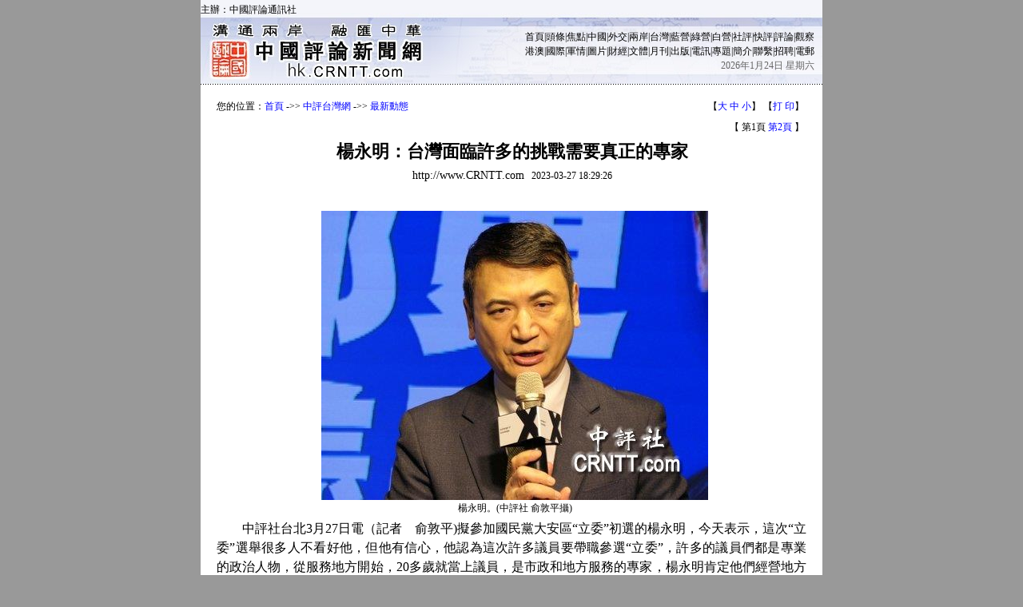

--- FILE ---
content_type: text/html
request_url: https://hk.crntt.com/doc/1066/3/3/1/106633194.html?coluid=93&kindid=15870&docid=106633194
body_size: 13576
content:














<!--create time : Mon Mar 27 18:31:22 GMT+08:00 2023  host : web02-->
<!DOCTYPE HTML PUBLIC "-//W3C//DTD HTML 4.01 Transitional//EN">
<html>
<head>
<meta http-equiv="Content-Type" content="text/html; charset=UTF-8">
<meta name="keywords" content="楊永明,國民黨,立委初選" />
<meta name="description" content="　　中評社台北3月27日電（記者　俞敦平)擬參加國民黨大安區“立委”初選的楊永明，今天表示，這次“立委”選舉很多人不看好他，但他有信心，他認為這次許多議員要帶職參選“立委”，許多的議員們都是專業的政治人物，從服務地方開始，20多歲就當上議員，是市政和地方服務的專家，楊永明肯定他們經營地方的努力。但現在台灣面臨許多的挑戰，“國家安全”、兩岸和平和和美中關係等“國家政策”議題上，需要真正的專家。楊永明…" />
<title>楊永明：台灣面臨許多的挑戰需要真正的專家</title>
<link href="/resource/css/main.css" rel="stylesheet" type="text/css">
<script language="JavaScript">
	function doZoom(size)
	{
		document.getElementById('zoom').style.fontSize=size+'pt';
	}
	
	function getParameter(param)
	{
		var query = window.location.search;
		var iLen = param.length;
		var iStart = query.indexOf(param);
		if (iStart == -1)
		{
			return "";
		}
		iStart += iLen + 1;
		var iEnd = query.indexOf("&", iStart);
		if (iEnd == -1)
		{
			return query.substring(iStart);
		}
	
		return query.substring(iStart, iEnd);
	}
	
	function getNav()
	{
		var key = getParameter("coluid") + "-" + getParameter("kindid");

		if(key == "253-14790")
		{
			return '您的位置：<a href="/">首頁</a> -&gt;&gt; <a href="/crn-webapp/spec/253/index.jsp">中評台灣網</a> -&gt;&gt; <a href="/crn-webapp/kindOutline.jsp?coluid=253&kindid=14790">最新動態</a>';
		}

		if(key == "0-0")
		{
			return '您的位置：<a href="/">首頁</a> -&gt;&gt; <a href="/crn-webapp/nowOutline.jsp?coluid=0">即時新聞</a>';
		}

		if(key == "93-20951")
		{
			return '您的位置：<a href="/">首頁</a> -&gt;&gt; <a href="/crn-webapp/specOutline.jsp?coluid=93">中評社記者專欄</a> -&gt;&gt; <a href="/crn-webapp/kindOutline.jsp?coluid=93&kindid=20951">俞敦平</a>';
		}

		if(key == "7-0")
		{
			return '您的位置：<a href="/">首頁</a> -&gt;&gt; <a href="/crn-webapp/msgOutline.jsp?coluid=7">中評電訊</a>';
		}

		if(key == "255-0")
		{
			return '您的位置：<a href="/">首頁</a> -&gt;&gt; <a href="/crn-webapp/msgOutline.jsp?coluid=255">藍營視點</a>';
		}

		return '您的位置：<a href="/">首頁</a> -&gt;&gt; <a href="/crn-webapp/spec/253/index.jsp">中評台灣網</a> -&gt;&gt; <a href="/crn-webapp/kindOutline.jsp?coluid=253&kindid=14790">最新動態</a>';
	}
</script>


</head>

<body bgcolor="#999999" leftmargin="0" topmargin="0" marginwidth="0" marginheight="0">
<div style="overflow:hidden; width:0px; height:0; margin:0 auto; position:absolute; top:-800px;">

	<img src="http://hkpic.crntt.com/upload/202303/27/106633207.jpg" width="300" height="300" />

	<img src="http://hkpic.crntt.com/resource/images/170926_01.gif" width="300" height="300" />
</div>
<!-- Start Alexa Certify Javascript -->
<script type="text/javascript">
_atrk_opts = { atrk_acct:"2kpTe1a0BT00os", domain:"crntt.com",dynamic: true};
(function() { var as = document.createElement('script'); as.type = 'text/javascript'; as.async = true; as.src = "https://d31qbv1cthcecs.cloudfront.net/atrk.js"; var s = document.getElementsByTagName('script')[0];s.parentNode.insertBefore(as, s); })();
</script>
<noscript><img src="https://d5nxst8fruw4z.cloudfront.net/atrk.gif?account=2kpTe1a0BT00os" style="display:none" height="1" width="1" alt="" /></noscript>
<!-- End Alexa Certify Javascript -->
<div align="center">
<script type="text/javascript" src="/resource/js/pagehead.js"></script>
<table width="778" height="300" border="0" cellpadding="20" cellspacing="0" bgcolor="#FFFFFF">
    <tr> 
      <td align="center" valign="top" style="padding-top:15px;">
       <table width="738" border="0" cellspacing="0" cellpadding="0">
          <tr><td width="478" height="25" style="line-height:150%;">
          <script language="JavaScript">document.write(getNav());</script>
          </td>
          <td width="30" nowrap="nowrap" align="right">
<!-- JiaThis Button BEGIN -->

<!-- JiaThis Button END -->
          </td>
          <td width="230" nowrap="nowrap" align="right">
            
            【<A href="javascript:doZoom(13)">大</A> <A href="javascript:doZoom(11)">中</A> <A href="javascript:doZoom(10)">小</A>】
            【<A href="javascript:window.print();">打 印</A>】&nbsp;
            </td>
          </tr>
          
		   <tr>
	          <td align=right valign=top colspan=3 height="25" style="padding-top:5px;">
【&nbsp;第1頁&nbsp;<a href='/doc/93_20951_106633194_2_0327182851.html'>第2頁</a>&nbsp;】&nbsp;
	          </td>
          </tr>

          <tr>
            <td align="center" colspan=3>

<table width="100%" border="0" cellspacing="0" cellpadding="0">
<tr>
<td rowspan="2" align="left" width="2%" height="60" nowrap="nowrap" style="padding-left:10px;">

</td>
<td align="center" width="96%">
<font color="#000000" style="font-size: 22px"><strong>楊永明：台灣面臨許多的挑戰需要真正的專家</strong></font>

</td>
<td rowspan="2" align="right" width="2%" height="60" nowrap="nowrap" style="padding-right:10px;">

</td>
</tr>
<tr>
<td align="center">
<font style="font-size:14px">http://www.CRNTT.com</font>
             &nbsp;&nbsp;2023-03-27 18:29:26
</td>
</tr>
</table>

            </td>
          </tr>
        </table>
        <br>
        <br>
        <table width="100%" border="0" cellspacing="0" cellpadding="0" height=200>
          <tr>
            <td style="font-size: 16px;LINE-HEIGHT: 150%;text-align:justify;text-justify:inter-ideograph;word-break:break-all;" valign=top id="zoom"><TABLE style="MARGIN: 1px 7px 3px 4px;width:100%" cellSpacing=2 cellPadding=0 align=center border=0>
        
              <TR><TD align=center>
                   <IMG src="http://hkpic.crntt.com/upload/202303/27/106633206.jpg" border=0 name=normal onerror="this.src='http://cnpic.crntt.com/Error.jpg'">
              </TD></TR>
        <tr><td align=center>楊永明。(中評社 俞敦平攝)</td></tr>
</TABLE>　　中評社台北3月27日電（記者　俞敦平)擬參加國民黨大安區“立委”初選的楊永明，今天表示，這次“立委”選舉很多人不看好他，但他有信心，他認為這次許多議員要帶職參選“立委”，許多的議員們都是專業的政治人物，從服務地方開始，20多歲就當上議員，是市政和地方服務的專家，楊永明肯定他們經營地方的努力。但現在台灣面臨許多的挑戰，“國家安全”、兩岸和平和和美中關係等“國家政策”議題上，需要真正的專家。楊永明說，他就是國際關係專家，也有政務官經驗，不是為了裝作能處理“家國大事”所以去洗學歷的人，他相信自己才是真正適合處理“國政”的人選。<br><br>　&nbsp;前“國安會”副秘書長人楊永明和前“內政部長”李鴻源27日下午於台北市X-ISSUES商務展演空間進行座談“危老都更是國安議題”，探討台北市的危老建築問題與都更上遇到的挑戰，並提出相關可行的政策與該制定的法規，及給政府與民代的建議。<br><br>　　楊永明和李鴻源在座談中談及台灣目前危老建築過多，加上又處在地震帶上，其中又以台北市最為危險。台灣處在地震帶上，然後台北市又處於土壤液化潛勢區之上，加上台北市已經接近300年沒有發生過大地震，能量累積許多，是處於很危險的狀況中。李鴻源提及台灣都更最大的阻力其實是政治上的問題非技術上的問題，他也曾提出諸如公設保留地解編的政策，可以一舉解決選多問題，但在執行上仍有難度，他認為一些政策他已經研究得很透徹，執行細節可以去參考日本，日本在危老建築的處理上非常先進，包含保護士、防災公園等都非常的值得學習。<br><br>　　會談期間，李鴻源也讚賞楊永明，楊永明當年在台大教書，經借調出任事務官，期滿之後毅然決然的放棄了台大教職的終身鐵飯碗，繼續留在政府服務。李鴻源認為現在還保有這種赤子之心的人物很少。李鴻源也掛保當楊永明成功進入“立法院”之後，他也會盡其所能的幫助他在“國會”上一起解決台灣面對的都更困難。&nbsp;</td>
          </tr>
        </table>

		<br><br>
        <table width="100%" border="0" cellspacing="0" cellpadding="0">
          <tr>
          <td align="center">
          
          【&nbsp;第1頁&nbsp;<a href='/doc/93_20951_106633194_2_0327182851.html'>第2頁</a>&nbsp;】　<a href='/doc/93_20951_106633194_2_0327182851.html'><img src='http://hkpic.crntt.com/resource/images/next_page.gif' width='70' height='15' border='0' align='absmiddle'></a>
          
          </td>
          </tr>
        </table>

        <br>

        <br>
        <table width="100%" border="0" cellpadding="0" cellspacing="0">
          <tr>
            <td  align=right>
            <span style="padding-right: 10px;">
<img src="http://hkpic.crntt.com/resource/images/131030_03.gif" width="60" height="60" border="0" align="absmiddle" alt="掃描二維碼訪問中評網移動版" title="掃描二維碼訪問中評網移動版" />
</span>
            
            【<A href="javascript:doZoom(13)">大</A> <A href="javascript:doZoom(11)">中</A> <A href="javascript:doZoom(10)">小</A>】
            【<A href="javascript:window.print();">打 印</A>】
            <span style="padding-right: 6px;padding-left: 10px;"><img src="http://hkpic.crntt.com/resource/images/131030_01.gif" width="60" height="60" border="0" align="absmiddle" alt="掃描二維碼訪問中評社微信" title="掃描二維碼訪問中評社微信" /></span>&nbsp;&nbsp;
            </td>
          </tr>
        </table>
        
        <br>
        <table width="95%" border="0" cellpadding="4" cellspacing="0" bgcolor="#cccccc">
          <tr><td>
          &nbsp;<strong>相關新聞：</strong>
          </td></tr>
          <tr>
            <td width="100%"  valign="top" id="iid">
            <ul>

                <li><a href="/doc/93_20951_106632801_1.html" target="_blank">國民黨改九二共識論述？藍委稱講清楚是好事</a> <font color="#999999" style="font-size: 12px"><em>(2023-03-27 14:56:50)</em></font></li>

                <li><a href="/doc/93_20951_106632751_1.html" target="_blank">美軍彈藥存放台灣　柏鴻輝稱台有主導權</a> <font color="#999999" style="font-size: 12px"><em>(2023-03-27 14:44:13)</em></font></li>

                <li><a href="/doc/93_20951_106632745_1.html" target="_blank">歐布萊恩促全民AK－47　盧秀燕不回應</a> <font color="#999999" style="font-size: 12px"><em>(2023-03-27 14:32:32)</em></font></li>

                <li><a href="/doc/93_20951_106632787_1.html" target="_blank">馬英九啟程訪陸　統派歡送、獨派抗議</a> <font color="#999999" style="font-size: 12px"><em>(2023-03-27 14:27:44)</em></font></li>

                <li><a href="/doc/93_20951_106632648_1.html" target="_blank">藍營有疑侯論？朱立倫籲黨員勿製造障礙</a> <font color="#999999" style="font-size: 12px"><em>(2023-03-27 12:11:18)</em></font></li>

                <li><a href="/doc/93_20951_106632608_1.html" target="_blank">馬蔡訪陸美較勁？藍委：馬休兵、蔡烽火外交</a> <font color="#999999" style="font-size: 12px"><em>(2023-03-27 12:10:20)</em></font></li>

                <li><a href="/doc/93_20951_106632678_1.html" target="_blank">美籲各國與台來往　藍：台美怎不復交？</a> <font color="#999999" style="font-size: 12px"><em>(2023-03-27 12:06:12)</em></font></li>

                <li><a href="/doc/93_20951_106632568_1.html" target="_blank">郭台銘赴美　藍委：他未被國民黨排除</a> <font color="#999999" style="font-size: 12px"><em>(2023-03-27 12:04:58)</em></font></li>

                <li><a href="/doc/93_20951_106632623_1.html" target="_blank">九二共識即“中華民國”　朱立倫稱無此討論</a> <font color="#999999" style="font-size: 12px"><em>(2023-03-27 11:47:37)</em></font></li>

                <li><a href="/doc/93_20951_106632573_1.html" target="_blank">推雙重承認？朱轟鼓勵“邦交國”與陸建交？</a> <font color="#999999" style="font-size: 12px"><em>(2023-03-27 11:22:38)</em></font></li>

              </ul>	
	  </td>
          </tr>
        </table>
        
        
        
	</td>
    </tr>
  </table>

<script type="text/javascript">
try
{
	var obj = document.getElementById("zoom");
	var imgs = obj.getElementsByTagName("img");
	for(var i = 0; i < imgs.length; i++)
	{
		if(imgs[i].width > 700)
		{
			imgs[i].width = 700;
		}
	}
}catch(e){}
</script>
<script type="text/javascript" src="/resource/js/pagetail.js"></script>
<script src="http://hk.crntt.com/crn-webapp/doc/hitdoc.jsp?docid=106633194" ></script>
</div>
</body>
</html>
